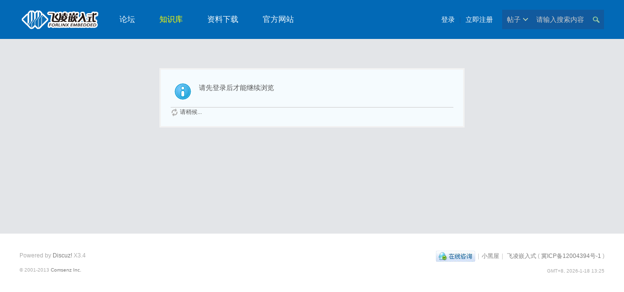

--- FILE ---
content_type: text/html; charset=gbk
request_url: http://bbs.witech.com.cn/home.php?mod=space&uid=93989&do=thread&view=me&from=space
body_size: 3061
content:
<!DOCTYPE html PUBLIC "-//W3C//DTD XHTML 1.0 Transitional//EN" "http://www.w3.org/TR/xhtml1/DTD/xhtml1-transitional.dtd">
<html xmlns="http://www.w3.org/1999/xhtml">
<head>
<meta http-equiv="Content-Type" content="text/html; charset=gbk" />
<title>提示信息 -  嵌入式爱好者 -  Powered by Discuz!</title>

<meta name="keywords" content="" />
<meta name="description" content=",嵌入式爱好者" />
<meta name="generator" content="Discuz! X3.4" />
<meta name="author" content="Discuz! Team and Comsenz UI Team" />
<meta name="copyright" content="2001-2013 Comsenz Inc." />
<meta name="MSSmartTagsPreventParsing" content="True" />
<meta http-equiv="MSThemeCompatible" content="Yes" />
<base href="http://bbs.witech.com.cn/" /><link rel="stylesheet" type="text/css" href="data/cache/style_24_common.css?IOf" /><link rel="stylesheet" type="text/css" href="data/cache/style_24_home_space.css?IOf" /><script type="text/javascript">var STYLEID = '24', STATICURL = 'static/', IMGDIR = 'template/xinrui_iuni/images/', VERHASH = 'IOf', charset = 'gbk', discuz_uid = '0', cookiepre = '6e76_2132_', cookiedomain = '', cookiepath = '/', showusercard = '1', attackevasive = '0', disallowfloat = '', creditnotice = '3|贡献|,4|飞刀|FD', defaultstyle = '', REPORTURL = 'aHR0cDovL2Jicy53aXRlY2guY29tLmNuL2hvbWUucGhwP21vZD1zcGFjZSZ1aWQ9OTM5ODkmZG89dGhyZWFkJnZpZXc9bWUmZnJvbT1zcGFjZQ==', SITEURL = 'http://bbs.witech.com.cn/', JSPATH = 'data/cache/', CSSPATH = 'data/cache/style_', DYNAMICURL = '';</script>
<script src="data/cache/common.js?IOf" type="text/javascript"></script>
<meta name="application-name" content="嵌入式爱好者" />

<meta name="msapplication-tooltip" content="嵌入式爱好者" />

<meta name="msapplication-task" content="name=门户;action-uri=http://bbs.witech.com.cn/portal.php;icon-uri=http://bbs.witech.com.cn/template/xinrui_iuni/images//portal.ico" />
<meta name="msapplication-task" content="name=论坛;action-uri=http://bbs.witech.com.cn/forum.php;icon-uri=http://bbs.witech.com.cn/template/xinrui_iuni/images//bbs.ico" />

<meta name="msapplication-task" content="name=家园;action-uri=http://bbs.witech.com.cn/home.php;icon-uri=http://bbs.witech.com.cn/template/xinrui_iuni/images//home.ico" />
<script src="data/cache/home.js?IOf" type="text/javascript"></script>


</head>



<body id="nv_home" class="pg_space" onkeydown="if(event.keyCode==27) return false;">

<div id="append_parent"></div><div id="ajaxwaitid"></div>

<div id="hd">

<div class="wp cl"><div id="scbar" class="scbar_narrow cl y">
<form id="scbar_form" method="post" autocomplete="off" onsubmit="searchFocus($('scbar_txt'))" action="search.php?searchsubmit=yes" target="_blank">
<input type="hidden" name="mod" id="scbar_mod" value="search" />
<input type="hidden" name="formhash" value="62ee5c2d" />
<input type="hidden" name="srchtype" value="title" />
<input type="hidden" name="srhfid" value="0" />
<input type="hidden" name="srhlocality" value="home::space" />
<ul>
<li class="scbar_type"><a href="javascript:;" id="scbar_type" onclick="showMenu(this.id)" hidefocus="true">搜索</a></li>
<li class="scbar_txt"><input type="text" name="srchtxt" id="scbar_txt" value="请输入搜索内容" autocomplete="off" x-webkit-speech speech /></li>
<li class="scbar_btn"><button type="submit" name="searchsubmit" id="scbar_btn" sc="1" value="true"><strong class="xi2">搜索</strong></button></li> 
</ul>	
</form>
</div>
<ul id="scbar_type_menu" class="p_pop" style="display: none;"><li><a href="javascript:;" rel="article">文章</a></li><li><a href="javascript:;" rel="forum" class="curtype">帖子</a></li><li><a href="javascript:;" rel="user">用户</a></li></ul>
<script type="text/javascript">
initSearchmenu('scbar', '');
</script>
<div class="no_login y">
<a href="member.php?mod=logging&amp;action=login" onclick="showWindow('login', this.href)">登录</a> |
<a href="member.php?mod=register">立即注册</a>
</div>

 <h1 class="logo z"><a href="./" title="嵌入式爱好者"><img src="template/xinrui_iuni/images//logo2.png" alt="嵌入式爱好者" border="0" /></a></h1>



<div id="nv" class="z">

<ul><li id="mn_forum" ><a href="forum.php" hidefocus="true" title="BBS"  >论坛<span>BBS</span></a></li><li id="mn_N9f30" ><a href="/kb/" hidefocus="true" title="FAQ\产品知识问答"   style="color: yellow">知识库<span>FAQ\产品知识问答</span></a></li><li id="mn_Nf477" ><a href="http://bbs.witech.com.cn/forum.php?gid=64" hidefocus="true" title="开发板产品资料下载"  >资料下载<span>开发板产品资料下载</span></a></li><li id="mn_N430f" onmouseover="showMenu({'ctrlid':this.id,'ctrlclass':'hover','duration':2})"><a href="http://www.forlinx.com/" hidefocus="true" target="_blank"  >官方网站</a></li>
</ul>


</div>



<ul class="p_pop h_pop" id="mn_N430f_menu" style="display: none"><li><a href="/home.php?mod=task" hidefocus="true" >任务中心</a></li><li><a href="https://forlinxqrs.taobao.com/" hidefocus="true" target="_blank" >官方商城</a></li><li><a href="https://www.forlinx.com/article-technology-18-50.html" hidefocus="true" target="_blank" >服务政策</a></li><li><a href="/forum.php?mod=forumdisplay&fid=73" hidefocus="true" >名人堂</a></li></ul><div class="p_pop h_pop" id="mn_userapp_menu" style="display: none"></div></div>

</div>






<div id="wp" class="wp">





<div id="ct" class="wp cl w">
<div class="nfl" id="main_succeed" style="display: none">
<div class="f_c altw">
<div class="alert_right">
<p id="succeedmessage"></p>
<p id="succeedlocation" class="alert_btnleft"></p>
<p class="alert_btnleft"><a id="succeedmessage_href">如果您的浏览器没有自动跳转，请点击此链接</a></p>
</div>
</div>
</div>
<div class="nfl" id="main_message">
<div class="f_c altw">
<div id="messagetext" class="alert_info">
<p>请先登录后才能继续浏览</p>
</div>
<div id="messagelogin"></div>
<script type="text/javascript">ajaxget('member.php?mod=logging&action=login&infloat=yes&frommessage', 'messagelogin');</script>
</div>
</div>
</div>	</div>


<div id="ft">

<div class="wp cl">

<div id="flk" class="y">

<p>

<a href="http://wpa.qq.com/msgrd?V=3&amp;Uin=1736926331&amp;Site=嵌入式爱好者&amp;Menu=yes&amp;from=discuz" target="_blank" title="QQ"><img src="template/xinrui_iuni/images//site_qq.jpg" alt="QQ" /></a><span class="pipe">|</span><a href="forum.php?mod=misc&action=showdarkroom" >小黑屋</a><span class="pipe">|</span>
<a href="http://www.forlinx.com/" target="_blank">飞凌嵌入式</a>

( <a href="https://beian.miit.gov.cn/" target="_blank">冀ICP备12004394号-1</a> )

<script type="text/javascript">var cnzz_protocol = (("https:" == document.location.protocol) ? " https://" : " http://");document.write(unescape("%3Cspan id='cnzz_stat_icon_1257006278'%3E%3C/span%3E%3Cscript src='" + cnzz_protocol + "s95.cnzz.com/z_stat.php%3Fid%3D1257006278%26show%3Dpic1' type='text/javascript'%3E%3C/script%3E"));</script>
</p>

<p class="xs0">

GMT+8, 2026-1-18 13:25
<span id="debuginfo">


</span>

</p>

</div>

<div id="frt">

<p>Powered by <a href="http://www.discuz.net" target="_blank">Discuz!</a> <em>X3.4</em></p>

<p class="xs0">&copy; 2001-2013 <a href="http://www.comsenz.com" target="_blank">Comsenz Inc.</a></p>

</div>
</div>

</div>


<script src="home.php?mod=misc&ac=sendmail&rand=1768713949" type="text/javascript"></script>


<div id="scrolltop">


<span hidefocus="true"><a title="返回顶部" onclick="window.scrollTo('0','0')" class="scrolltopa" ><b>返回顶部</b></a></span>


</div>

<script type="text/javascript">_attachEvent(window, 'scroll', function () { showTopLink(); });checkBlind();</script>

</body>

</html>





